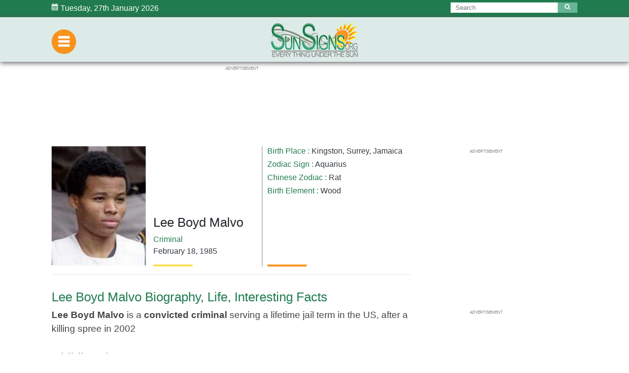

--- FILE ---
content_type: text/html; charset=utf-8
request_url: https://www.google.com/recaptcha/api2/aframe
body_size: 267
content:
<!DOCTYPE HTML><html><head><meta http-equiv="content-type" content="text/html; charset=UTF-8"></head><body><script nonce="4uy8SrktEbVvcXPxG9w_lg">/** Anti-fraud and anti-abuse applications only. See google.com/recaptcha */ try{var clients={'sodar':'https://pagead2.googlesyndication.com/pagead/sodar?'};window.addEventListener("message",function(a){try{if(a.source===window.parent){var b=JSON.parse(a.data);var c=clients[b['id']];if(c){var d=document.createElement('img');d.src=c+b['params']+'&rc='+(localStorage.getItem("rc::a")?sessionStorage.getItem("rc::b"):"");window.document.body.appendChild(d);sessionStorage.setItem("rc::e",parseInt(sessionStorage.getItem("rc::e")||0)+1);localStorage.setItem("rc::h",'1769533760418');}}}catch(b){}});window.parent.postMessage("_grecaptcha_ready", "*");}catch(b){}</script></body></html>

--- FILE ---
content_type: application/javascript; charset=utf-8
request_url: https://fundingchoicesmessages.google.com/f/AGSKWxUKCxfsmlreom5_QHeYxVfcl7P5IH1nhL1b-ru6IQFnQ6LjyCfobLhYE9C72kOdpj2-t4_OlJFAp9c5O-wJYONw6EWxqwDw-4iPHWHYJlHKyK1xvs_GV6wiU5IXWn5QLoABp85mIlsJFtj5vmJFGvGwTyjo25oEfPbqVvWwmap1F39TAvMTlMbjkztl/__120h600./radioadembedgenre._ad_bottom./adlogix./ad3i.
body_size: -1286
content:
window['aa706ba2-56ef-404d-8090-92cdaa94e5bd'] = true;